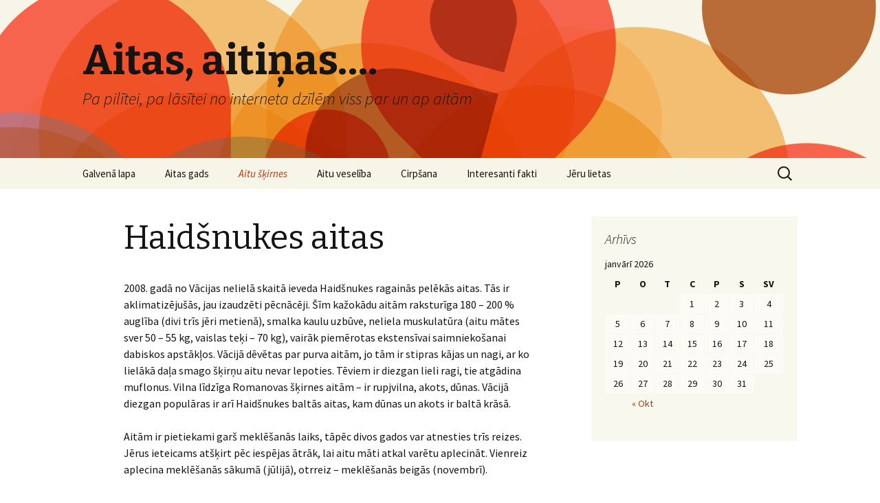

--- FILE ---
content_type: text/html; charset=UTF-8
request_url: http://www.aitas.eu/?page_id=404
body_size: 5480
content:
<!DOCTYPE html>
<!--[if IE 7]>
<html class="ie ie7" lang="lv">
<![endif]-->
<!--[if IE 8]>
<html class="ie ie8" lang="lv">
<![endif]-->
<!--[if !(IE 7) & !(IE 8)]><!-->
<html lang="lv">
<!--<![endif]-->
<head>
	<meta charset="UTF-8">
	<meta name="viewport" content="width=device-width">
	<title>Haidšnukes aitas | Aitas, aitiņas&#8230;.</title>
	<link rel="profile" href="http://gmpg.org/xfn/11">
	<link rel="pingback" href="http://www.aitas.eu/xmlrpc.php">
	<!--[if lt IE 9]>
	<script src="http://www.aitas.eu/wp-content/themes/twentythirteen/js/html5.js"></script>
	<![endif]-->
	<link rel="alternate" type="application/rss+xml" title="Aitas, aitiņas....&raquo; Plūsma" href="http://www.aitas.eu/?feed=rss2" />
<link rel="alternate" type="application/rss+xml" title="Aitas, aitiņas.... &raquo; komentāru plūsma" href="http://www.aitas.eu/?feed=comments-rss2" />
		<script type="text/javascript">
			window._wpemojiSettings = {"baseUrl":"http:\/\/s.w.org\/images\/core\/emoji\/72x72\/","ext":".png","source":{"concatemoji":"http:\/\/www.aitas.eu\/wp-includes\/js\/wp-emoji-release.min.js?ver=4.2.38"}};
			!function(e,n,t){var a;function o(e){var t=n.createElement("canvas"),a=t.getContext&&t.getContext("2d");return!(!a||!a.fillText)&&(a.textBaseline="top",a.font="600 32px Arial","flag"===e?(a.fillText(String.fromCharCode(55356,56812,55356,56807),0,0),3e3<t.toDataURL().length):(a.fillText(String.fromCharCode(55357,56835),0,0),0!==a.getImageData(16,16,1,1).data[0]))}function i(e){var t=n.createElement("script");t.src=e,t.type="text/javascript",n.getElementsByTagName("head")[0].appendChild(t)}t.supports={simple:o("simple"),flag:o("flag")},t.DOMReady=!1,t.readyCallback=function(){t.DOMReady=!0},t.supports.simple&&t.supports.flag||(a=function(){t.readyCallback()},n.addEventListener?(n.addEventListener("DOMContentLoaded",a,!1),e.addEventListener("load",a,!1)):(e.attachEvent("onload",a),n.attachEvent("onreadystatechange",function(){"complete"===n.readyState&&t.readyCallback()})),(a=t.source||{}).concatemoji?i(a.concatemoji):a.wpemoji&&a.twemoji&&(i(a.twemoji),i(a.wpemoji)))}(window,document,window._wpemojiSettings);
		</script>
		<style type="text/css">
img.wp-smiley,
img.emoji {
	display: inline !important;
	border: none !important;
	box-shadow: none !important;
	height: 1em !important;
	width: 1em !important;
	margin: 0 .07em !important;
	vertical-align: -0.1em !important;
	background: none !important;
	padding: 0 !important;
}
</style>
<link rel='stylesheet' id='twentythirteen-fonts-css'  href='//fonts.googleapis.com/css?family=Source+Sans+Pro%3A300%2C400%2C700%2C300italic%2C400italic%2C700italic%7CBitter%3A400%2C700&#038;subset=latin%2Clatin-ext' type='text/css' media='all' />
<link rel='stylesheet' id='genericons-css'  href='http://www.aitas.eu/wp-content/themes/twentythirteen/genericons/genericons.css?ver=3.03' type='text/css' media='all' />
<link rel='stylesheet' id='twentythirteen-style-css'  href='http://www.aitas.eu/wp-content/themes/twentythirteen/style.css?ver=2013-07-18' type='text/css' media='all' />
<!--[if lt IE 9]>
<link rel='stylesheet' id='twentythirteen-ie-css'  href='http://www.aitas.eu/wp-content/themes/twentythirteen/css/ie.css?ver=2013-07-18' type='text/css' media='all' />
<![endif]-->
<script type='text/javascript' src='http://www.aitas.eu/wp-includes/js/jquery/jquery.js?ver=1.11.2'></script>
<script type='text/javascript' src='http://www.aitas.eu/wp-includes/js/jquery/jquery-migrate.min.js?ver=1.2.1'></script>
<link rel="EditURI" type="application/rsd+xml" title="RSD" href="http://www.aitas.eu/xmlrpc.php?rsd" />
<link rel="wlwmanifest" type="application/wlwmanifest+xml" href="http://www.aitas.eu/wp-includes/wlwmanifest.xml" /> 
<meta name="generator" content="WordPress 4.2.38" />
<link rel='canonical' href='http://www.aitas.eu/?page_id=404' />
<link rel='shortlink' href='http://www.aitas.eu/?p=404' />
	<style type="text/css">.recentcomments a{display:inline !important;padding:0 !important;margin:0 !important;}</style>
	<style type="text/css" id="twentythirteen-header-css">
			.site-header {
			background: url(http://www.aitas.eu/wp-content/themes/twentythirteen/images/headers/circle.png) no-repeat scroll top;
			background-size: 1600px auto;
		}
		@media (max-width: 767px) {
			.site-header {
				background-size: 768px auto;
			}
		}
		@media (max-width: 359px) {
			.site-header {
				background-size: 360px auto;
			}
		}
		</style>
	</head>

<body class="page page-id-404 page-child parent-pageid-137 page-template-default single-author sidebar">
	<div id="page" class="hfeed site">
		<header id="masthead" class="site-header" role="banner">
			<a class="home-link" href="http://www.aitas.eu/" title="Aitas, aitiņas&#8230;." rel="home">
				<h1 class="site-title">Aitas, aitiņas&#8230;.</h1>
				<h2 class="site-description">Pa pilītei, pa lāsītei no interneta dzīlēm viss par un ap aitām</h2>
			</a>

			<div id="navbar" class="navbar">
				<nav id="site-navigation" class="navigation main-navigation" role="navigation">
					<button class="menu-toggle">Izvēlne</button>
					<a class="screen-reader-text skip-link" href="#content" title="Doties uz saturu">Doties uz saturu</a>
					<div class="menu-saturs-container"><ul id="primary-menu" class="nav-menu"><li id="menu-item-970" class="menu-item menu-item-type-custom menu-item-object-custom menu-item-home menu-item-970"><a href="http://www.aitas.eu/">Galvenā lapa</a></li>
<li id="menu-item-971" class="menu-item menu-item-type-post_type menu-item-object-page menu-item-has-children menu-item-971"><a href="http://www.aitas.eu/?page_id=97">Aitas gads</a>
<ul class="sub-menu">
	<li id="menu-item-972" class="menu-item menu-item-type-post_type menu-item-object-page menu-item-972"><a href="http://www.aitas.eu/?page_id=205">2015. gads &#8211;  zilās koka aitas (kazas) gads</a></li>
	<li id="menu-item-973" class="menu-item menu-item-type-post_type menu-item-object-page menu-item-973"><a href="http://www.aitas.eu/?page_id=105">Aitas gadā dzimušajiem</a></li>
	<li id="menu-item-974" class="menu-item menu-item-type-post_type menu-item-object-page menu-item-974"><a href="http://www.aitas.eu/?page_id=101">Aitkopības kalendārs</a></li>
	<li id="menu-item-975" class="menu-item menu-item-type-post_type menu-item-object-page menu-item-975"><a href="http://www.aitas.eu/?page_id=160">Aitkopja gada kalendārs</a></li>
</ul>
</li>
<li id="menu-item-976" class="menu-item menu-item-type-post_type menu-item-object-page current-page-ancestor current-menu-ancestor current-menu-parent current-page-parent current_page_parent current_page_ancestor menu-item-has-children menu-item-976"><a href="http://www.aitas.eu/?page_id=137">Aitu šķirnes</a>
<ul class="sub-menu">
	<li id="menu-item-1005" class="menu-item menu-item-type-post_type menu-item-object-page menu-item-1005"><a href="http://www.aitas.eu/?page_id=146">Latvijas tumšgalve</a></li>
	<li id="menu-item-977" class="menu-item menu-item-type-post_type menu-item-object-page menu-item-977"><a href="http://www.aitas.eu/?page_id=226">Romanovas aitas</a></li>
	<li id="menu-item-978" class="menu-item menu-item-type-post_type menu-item-object-page current-menu-item page_item page-item-404 current_page_item menu-item-978"><a href="http://www.aitas.eu/?page_id=404">Haidšnukes aitas</a></li>
</ul>
</li>
<li id="menu-item-979" class="menu-item menu-item-type-post_type menu-item-object-page menu-item-has-children menu-item-979"><a href="http://www.aitas.eu/?page_id=239">Aitu veselība</a>
<ul class="sub-menu">
	<li id="menu-item-980" class="menu-item menu-item-type-post_type menu-item-object-page menu-item-980"><a href="http://www.aitas.eu/?page_id=414">Vesela aita</a></li>
	<li id="menu-item-981" class="menu-item menu-item-type-post_type menu-item-object-page menu-item-981"><a href="http://www.aitas.eu/?page_id=398">Aitu turēšanas apstākļi</a></li>
	<li id="menu-item-982" class="menu-item menu-item-type-post_type menu-item-object-page menu-item-982"><a href="http://www.aitas.eu/?page_id=252">Noderīga informācija</a></li>
	<li id="menu-item-983" class="menu-item menu-item-type-post_type menu-item-object-page menu-item-983"><a href="http://www.aitas.eu/?page_id=242">Par aitu parazītiem</a></li>
	<li id="menu-item-984" class="menu-item menu-item-type-post_type menu-item-object-page menu-item-984"><a href="http://www.aitas.eu/?page_id=255">Minerālpiedevas</a></li>
	<li id="menu-item-985" class="menu-item menu-item-type-post_type menu-item-object-page menu-item-985"><a href="http://www.aitas.eu/?page_id=257">Kobalts</a></li>
</ul>
</li>
<li id="menu-item-987" class="menu-item menu-item-type-post_type menu-item-object-page menu-item-has-children menu-item-987"><a href="http://www.aitas.eu/?page_id=66">Cirpšana</a>
<ul class="sub-menu">
	<li id="menu-item-988" class="menu-item menu-item-type-post_type menu-item-object-page menu-item-988"><a href="http://www.aitas.eu/?page_id=45">Pakalpojumi</a></li>
	<li id="menu-item-989" class="menu-item menu-item-type-post_type menu-item-object-page menu-item-989"><a href="http://www.aitas.eu/?page_id=193">Pakalpojumi un cenas</a></li>
	<li id="menu-item-990" class="menu-item menu-item-type-post_type menu-item-object-page menu-item-990"><a href="http://www.aitas.eu/?page_id=433">Rindas kārtība</a></li>
	<li id="menu-item-991" class="menu-item menu-item-type-post_type menu-item-object-page menu-item-991"><a href="http://www.aitas.eu/?page_id=286">Cirpšanas vietas iekārtošana</a></li>
	<li id="menu-item-992" class="menu-item menu-item-type-post_type menu-item-object-page menu-item-992"><a href="http://www.aitas.eu/?page_id=42">Pakalpojumu cenas</a></li>
	<li id="menu-item-993" class="menu-item menu-item-type-post_type menu-item-object-page menu-item-993"><a href="http://www.aitas.eu/?page_id=510">Reportāža no cirpšanas vietas</a></li>
	<li id="menu-item-994" class="menu-item menu-item-type-post_type menu-item-object-page menu-item-994"><a href="http://www.aitas.eu/?page_id=68">Rudens cirpšanas priekšrocības</a></li>
	<li id="menu-item-995" class="menu-item menu-item-type-post_type menu-item-object-page menu-item-995"><a href="http://www.aitas.eu/?page_id=74">Iepazīsti aitu uzvedību</a></li>
	<li id="menu-item-996" class="menu-item menu-item-type-post_type menu-item-object-page menu-item-996"><a href="http://www.aitas.eu/?page_id=117">Cirpšu pats</a></li>
</ul>
</li>
<li id="menu-item-997" class="menu-item menu-item-type-post_type menu-item-object-page menu-item-has-children menu-item-997"><a href="http://www.aitas.eu/?page_id=95">Interesanti fakti</a>
<ul class="sub-menu">
	<li id="menu-item-998" class="menu-item menu-item-type-post_type menu-item-object-page menu-item-998"><a href="http://www.aitas.eu/?page_id=419">Aitu vilnas īpašibas</a></li>
	<li id="menu-item-1000" class="menu-item menu-item-type-post_type menu-item-object-page menu-item-1000"><a href="http://www.aitas.eu/?page_id=157">Sargi no nelūgtiem ciemiņiem</a></li>
</ul>
</li>
<li id="menu-item-1001" class="menu-item menu-item-type-post_type menu-item-object-page menu-item-has-children menu-item-1001"><a href="http://www.aitas.eu/?page_id=80">Jēru lietas</a>
<ul class="sub-menu">
	<li id="menu-item-1002" class="menu-item menu-item-type-post_type menu-item-object-page menu-item-1002"><a href="http://www.aitas.eu/?page_id=92">Jēru adopcija</a></li>
	<li id="menu-item-1003" class="menu-item menu-item-type-post_type menu-item-object-page menu-item-1003"><a href="http://www.aitas.eu/?page_id=331">Jēru audzēšana</a></li>
	<li id="menu-item-1004" class="menu-item menu-item-type-post_type menu-item-object-page menu-item-1004"><a href="http://www.aitas.eu/?page_id=327">Jēru ēdināšana</a></li>
</ul>
</li>
</ul></div>					<form role="search" method="get" class="search-form" action="http://www.aitas.eu/">
				<label>
					<span class="screen-reader-text">Meklēt:</span>
					<input type="search" class="search-field" placeholder="Meklēt &hellip;" value="" name="s" title="Meklēt:" />
				</label>
				<input type="submit" class="search-submit" value="Meklēt" />
			</form>				</nav><!-- #site-navigation -->
			</div><!-- #navbar -->
		</header><!-- #masthead -->

		<div id="main" class="site-main">

	<div id="primary" class="content-area">
		<div id="content" class="site-content" role="main">

						
				<article id="post-404" class="post-404 page type-page status-publish hentry">
					<header class="entry-header">
						
						<h1 class="entry-title">Haidšnukes aitas</h1>
					</header><!-- .entry-header -->

					<div class="entry-content">
						<p>2008. gadā no Vācijas nelielā skaitā ieveda Haidšnukes ragainās pelēkās aitas. Tās ir aklimatizējušās, jau izaudzēti pēcnācēji. Šīm kažokādu aitām raksturīga 180 – 200 % auglība (divi trīs jēri metienā), smalka kaulu uzbūve, neliela muskulatūra (aitu mātes sver 50 – 55 kg, vaislas teķi – 70 kg), vairāk piemērotas ekstensīvai saimniekošanai dabiskos apstākļos. Vācijā dēvētas par purva aitām, jo tām ir stipras kājas un nagi, ar ko lielākā daļa smago šķirņu aitu nevar lepoties. Tēviem ir diezgan lieli ragi, tie atgādina muflonus. Vilna līdzīga Romanovas šķirnes aitām – ir rupjvilna, akots, dūnas. Vācijā diezgan populāras ir arī Haid­šnukes baltās aitas, kam dūnas un akots ir baltā krāsā.</p>
<p>Aitām ir pietiekami garš meklēšanās laiks, tāpēc divos gados var atnesties trīs reizes. Jērus ieteicams atšķirt pēc iespējas ātrāk, lai aitu māti atkal varētu aplecināt. Vienreiz aplecina meklēšanās sākumā (jūlijā), otrreiz – meklēšanās beigās (novembrī).</p>
<p>Jēru dzīvsvars ir 15 – 20 kg, liemeņa svars 9 – 16 kg, gaļa ir garšīga, vietējā tirgū pieprasīta. Diemžēl šī šķirne nav iedalīta gaļas šķirņu grupā, jo jēru liemeņi ir mazi un neatbilst Eiropas standartiem, stāsta LLU Lauksaimniecības fakultātes Agrobiotehnoloģijas institūta asociētā profesore Daina Kairiša. Dzīvniekus saimniecībā var izmantot dabiskai noganīšanai, lai uzturētu ainavu un vidi, neļaujot platībām aizaugt.<br />
<a href="http://www.latvijas.aitas.eu/wp-content/uploads/2015/03/249111_10201206604589281_498707952_n.jpg"><img src="http://www.latvijas.aitas.eu/wp-content/uploads/2015/03/249111_10201206604589281_498707952_n.jpg" alt="249111_10201206604589281_498707952_n" width="604" height="453" class="aligncenter size-full wp-image-405" /></a><br />
<a href="http://www.la.lv/haidsnukes-aitas/" title="Haidšnukes">Avots</a></p>
											</div><!-- .entry-content -->

					<footer class="entry-meta">
											</footer><!-- .entry-meta -->
				</article><!-- #post -->

				
<div id="comments" class="comments-area">

	
	
</div><!-- #comments -->			
		</div><!-- #content -->
	</div><!-- #primary -->

	<div id="tertiary" class="sidebar-container" role="complementary">
		<div class="sidebar-inner">
			<div class="widget-area">
				<aside id="calendar-3" class="widget widget_calendar"><h3 class="widget-title">Arhīvs</h3><div id="calendar_wrap"><table id="wp-calendar">
	<caption>janvārī 2026</caption>
	<thead>
	<tr>
		<th scope="col" title="pirmdien">P</th>
		<th scope="col" title="otrdien">O</th>
		<th scope="col" title="trešdien">T</th>
		<th scope="col" title="ceturtdien">C</th>
		<th scope="col" title="piektdien">P</th>
		<th scope="col" title="sestdien">S</th>
		<th scope="col" title="svētdien">Sv</th>
	</tr>
	</thead>

	<tfoot>
	<tr>
		<td colspan="3" id="prev"><a href="http://www.aitas.eu/?m=201410">&laquo; Okt</a></td>
		<td class="pad">&nbsp;</td>
		<td colspan="3" id="next" class="pad">&nbsp;</td>
	</tr>
	</tfoot>

	<tbody>
	<tr>
		<td colspan="3" class="pad">&nbsp;</td><td id="today">1</td><td>2</td><td>3</td><td>4</td>
	</tr>
	<tr>
		<td>5</td><td>6</td><td>7</td><td>8</td><td>9</td><td>10</td><td>11</td>
	</tr>
	<tr>
		<td>12</td><td>13</td><td>14</td><td>15</td><td>16</td><td>17</td><td>18</td>
	</tr>
	<tr>
		<td>19</td><td>20</td><td>21</td><td>22</td><td>23</td><td>24</td><td>25</td>
	</tr>
	<tr>
		<td>26</td><td>27</td><td>28</td><td>29</td><td>30</td><td>31</td>
		<td class="pad" colspan="1">&nbsp;</td>
	</tr>
	</tbody>
	</table></div></aside>			</div><!-- .widget-area -->
		</div><!-- .sidebar-inner -->
	</div><!-- #tertiary -->

		</div><!-- #main -->
		<footer id="colophon" class="site-footer" role="contentinfo">
				<div id="secondary" class="sidebar-container" role="complementary">
		<div class="widget-area">
			<aside id="search-2" class="widget widget_search"><form role="search" method="get" class="search-form" action="http://www.aitas.eu/">
				<label>
					<span class="screen-reader-text">Meklēt:</span>
					<input type="search" class="search-field" placeholder="Meklēt &hellip;" value="" name="s" title="Meklēt:" />
				</label>
				<input type="submit" class="search-submit" value="Meklēt" />
			</form></aside>		<aside id="recent-posts-2" class="widget widget_recent_entries">		<h3 class="widget-title">Jaunākās ziņas</h3>		<ul>
					<li>
				<a href="http://www.aitas.eu/?p=168">Portāls Latvijas aitkopjiem</a>
						</li>
				</ul>
		</aside><aside id="recent-comments-2" class="widget widget_recent_comments"><h3 class="widget-title">Jaunākie komentāri</h3><ul id="recentcomments"></ul></aside><aside id="archives-2" class="widget widget_archive"><h3 class="widget-title">Arhīvi</h3>		<ul>
	<li><a href='http://www.aitas.eu/?m=201410'>oktobrī (2014)</a></li>
		</ul>
</aside><aside id="categories-2" class="widget widget_categories"><h3 class="widget-title">Kategorijas</h3>		<ul>
	<li class="cat-item cat-item-1"><a href="http://www.aitas.eu/?cat=1" >Bez tēmas</a>
</li>
		</ul>
</aside><aside id="meta-2" class="widget widget_meta"><h3 class="widget-title">Meta</h3>			<ul>
						<li><a href="http://www.aitas.eu/wp-login.php">Pieteikties</a></li>
			<li><a href="http://www.aitas.eu/?feed=rss2">Ieraksti <abbr title="Really Simple Syndication">RSS</abbr></a></li>
			<li><a href="http://www.aitas.eu/?feed=comments-rss2">Komentāru <abbr title="Really Simple Syndication">RSS</abbr></a></li>
<li><a href="https://wordpress.org/" title="Darbojas ar WordPress, modernu, personīgo publicēšanas platformu.">WordPress.org</a></li>			</ul>
</aside>		</div><!-- .widget-area -->
	</div><!-- #secondary -->

			<div class="site-info">
								<a href="http://wordpress.org/" title="Semantiskā Personīgo Publikāciju Platforma">Lepni darbina WordPress</a>
			</div><!-- .site-info -->
		</footer><!-- #colophon -->
	</div><!-- #page -->

	<script type='text/javascript' src='http://www.aitas.eu/wp-includes/js/masonry.min.js?ver=3.1.2'></script>
<script type='text/javascript' src='http://www.aitas.eu/wp-includes/js/jquery/jquery.masonry.min.js?ver=3.1.2'></script>
<script type='text/javascript' src='http://www.aitas.eu/wp-content/themes/twentythirteen/js/functions.js?ver=20150330'></script>
</body>
</html>